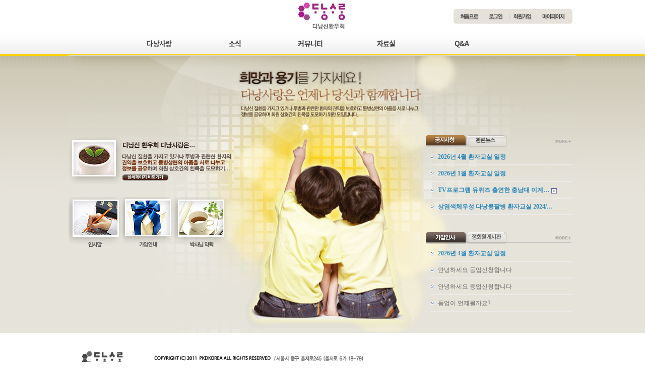

--- FILE ---
content_type: text/html; charset=utf-8
request_url: http://pkdkorea.co.kr/
body_size: 4511
content:
<html>
<head>
<meta http-equiv="content-type" content="text/html; charset=utf-8">
<title>다낭사랑</title>
<link rel="stylesheet" href="./style.css" type="text/css">
</head>
<script type="text/javascript">
// 자바스크립트에서 사용하는 전역변수 선언
var g4_path      = ".";
var g4_bbs       = "bbs";
var g4_bbs_img   = "img";
var g4_url       = "http://pkdkorea.co.kr";
var g4_is_member = "";
var g4_is_admin  = "";
var g4_bo_table  = "";
var g4_sca       = "";
var g4_charset   = "utf-8";
var g4_cookie_domain = "";
var g4_is_gecko  = navigator.userAgent.toLowerCase().indexOf("gecko") != -1;
var g4_is_ie     = navigator.userAgent.toLowerCase().indexOf("msie") != -1;
</script>
<script language="JavaScript1.1">
function right(e) {  

if (navigator.appName == 'Netscape' &&   

(e.which == 3 || e.which == 2))  

return false;  

else if (navigator.appName == 'Microsoft Internet Explorer' &&   

(event.button == 2 || event.button == 3)) {  

alert("마우스의 오른쪽 버튼을 사용하실수 없습니다.");  

return false;  

}  

return true;  

}  

document.onmousedown=right;  

if (document.layers) window.captureEvents(Event.MOUSEDOWN);  

window.onmousedown=right;  

</script>

<script type="text/javascript" src="./js/jquery-1.4.2.min.js"></script>
<script type="text/javascript" src="./js/common.js"></script>
<body topmargin="0" leftmargin="0" oncontextmenu="return false" ondragstart="return false" onselectstart="return false"  > 
<a name="g4_head"></a>

<script type="text/JavaScript">
<!--
function MM_findObj(n, d) { //v4.01
	var p,i,x;  if(!d) d=document; if((p=n.indexOf("?"))>0&&parent.frames.length) {
		d=parent.frames[n.substring(p+1)].document; n=n.substring(0,p);}
	if(!(x=d[n])&&d.all) x=d.all[n]; for (i=0;!x&&i<d.forms.length;i++) x=d.forms[i][n];
	for(i=0;!x&&d.layers&&i<d.layers.length;i++) x=MM_findObj(n,d.layers[i].document);
	if(!x && d.getElementById) x=d.getElementById(n); return x;
}

function MM_showHideLayers() { //v6.0
	var i,p,v,obj,args=MM_showHideLayers.arguments;
	for (i=0; i<(args.length-2); i+=3) if ((obj=MM_findObj(args[i]))!=null) { v=args[i+2];
		if (obj.style) { obj=obj.style; v=(v=='show')?'visible':(v=='hide')?'hidden':v; }
		obj.visibility=v; }
}
//-->
</script>
<style type="text/css">
<!--
body {
	background-image: url(/images/main/img01.gif);
}
-->
</style>

<table width="100%" border="0" cellpadding="0" cellspacing="0">
	<tr>
		<td align="center">
		
			<table border="0" cellspacing="0" cellpadding="0">
				<tr>
					<td>
					
						<table border="0" cellspacing="0" cellpadding="0">
							<tr>
								<td align="center">
								
									<table border="0" cellspacing="0" cellpadding="0">
										<tr>
											<td width="555" align="right"><a href="/"><img src="/images/inc/logo.gif" border="0" ></a></td>
											<td width="445" align="right">
											
												<table border="0" cellspacing="0" cellpadding="0">
													<tr>
														<td><img src="/images/inc/top01.gif" ></td>
														<td bgcolor="#E6E1DB">
														
															<table border="0" cellspacing="0" cellpadding="0">
																<tr>
																	<td><a href="/"><img src="/images/inc/top03.gif" border="0" ></a></td>
																																			<td><a href="./bbs/login.php?url=%2F"><img src="/images/inc/top04.gif" border="0" ></a></td>
																		<td><a href="./bbs/register.php"><img src="/images/inc/top05.gif" border="0" ></a></td>
																																		<td><a href="/page.php?Main=6&sub=4"><img src="/images/inc/top06.gif" border="0" ></a></td>
																</tr>
															</table>
															
														</td>
														<td><img src="/images/inc/top02.gif" ></td>
													</tr>
												</table>
												
											</td>
										</tr>
									</table>
									
								</td>
							</tr>
							<tr>
								<td width="1000" height="41" align="center" valign="top" style="position:relative;">
									<!-- <div id="Layer1" style="position:absolute; left:50px; top:1px; width:19px; height:18px; z-index:1">
										<object classid="clsid:D27CDB6E-AE6D-11cf-96B8-444553540000" codebase="http://download.macromedia.com/pub/shockwave/cabs/flash/swflash.cab#version=6,0,29,0" width="900" height="70">
											<param name="movie" value="/images/swf/menu1.swf">
											<param name="wmode" value="transparent" />
											<embed src="/images/swf/menu1.swf" quality="high" pluginspage="http://www.macromedia.com/go/getflashplayer" type="application/x-shockwave-flash" width="900" height="70"></embed>
										</object>
									</div> -->			<!-- Menu -->
			<div id="gnb">
			<div class="gnb">
			   <div id="menu">
					<ul class="menu"> 
					<li >
						<div class="gnb_1depth">
							<a href="/page.php?Main=1&sub=1" class="gnb_title">다낭사랑</a>
						</div>
						<div class="menu_depth">
						  <ul>
							<li ><a href="/page.php?Main=1&sub=1">소개</a></li>
							<li ><a href="/page.php?Main=1&sub=2">인사말</a></li>
							<li ><a href="/page.php?Main=1&sub=3">조직도</a></li>
							<li ><a href="/page.php?Main=1&sub=6">가입안내</a></li>
							<li ><a href="/page.php?Main=1&sub=5">후원안내</a></li>
						  </ul>
						</div>
					</li>
					<li >
						<div class="gnb_1depth">
							<a href="/bbs/board.php?bo_table=news" class="gnb_title">소식</a>
						</div>
						<div class="menu_depth">
						  <ul>
							<li ><a href="/bbs/board.php?bo_table=news">공지사항</a></li>
							<li ><a href="/bbs/board.php?bo_table=relation">관련뉴스</a></li>
							<li ><a href="/bbs/board.php?bo_table=photo">출석체크</a></li>
							<li ><a href="/bbs/board.php?bo_table=magazine">해외소식</a></li>
						  </ul>
						</div>
					</li>
					<li >
						<div class="gnb_1depth">
							<a href="/bbs/board.php?bo_table=member" class="gnb_title">커뮤니티</a>
						</div>

						<div class="menu_depth community">
						  <ul>
							<li ><a href="/bbs/board.php?bo_table=member">가입인사 및 등업요청</a></li>
							<li ><a href="/bbs/board.php?bo_table=meeting">정회원게시판</a></li>
							<li ><a href="/bbs/board.php?bo_table=free">지역게시판</a></li>
							<li ><a href="/bbs/board.php?bo_table=danang">자유게시판</a></li>
							<li ><a href="/bbs/board.php?bo_table=shelter">유머게시판</a></li>
							<li ><a href="/bbs/board.php?bo_table=health">포토게시판</a></li>
							<li ><a href="/bbs/board.php?bo_table=gallery">운영진게시판</a></li>
							<li ><a href="/bbs/board.php?bo_table=inquiry">질문게시판</a></li>
						  </ul>
						</div>
					</li>
					<li >
						<div class="gnb_1depth">
							<a href="/page.php?Main=4&sub=1" class="gnb_title">자료실</a>
						</div>

						<div class="menu_depth">
						  <ul>
							<li ><a href="/page.php?Main=4&sub=1">다낭신이란?</a></li>
							<li ><a href="/bbs/board.php?bo_table=info">건강정보</a></li>
							<li ><a href="/bbs/board.php?bo_table=data">강연자료실</a></li>
							<li ><a href="/bbs/board.php?bo_table=share">투병공유</a></li>
							<li ><a href="/bbs/board.php?bo_table=etc">기타질환</a></li>
						  </ul>
						</div>
					</li>
					<li >
						<div class="gnb_1depth">
							<a href="/bbs/board.php?bo_table=counsel" class="gnb_title">Q&amp;A</a>
						</div>
						<div class="menu_depth last">
						  <ul>
							<li ><a href="/bbs/board.php?bo_table=counsel">전문의상담코너</a></li>
							<li ><a href="/bbs/board.php?bo_table=column">칼럼</a></li>
							<li ><a href="/bbs/board.php?bo_table=faq">FAQ</a></li>
							<li ><a href="/page.php?Main=5&sub=4">박사님 약력</a></li>
						  </ul>
						</div>
					</li>
				</ul>
			</div>
			</div>
			</div>
			<!--//Menu -->								</td>
							</tr>
						</table>
						
					</td>
				</tr>
				<tr>
					<td height="555" align="center" valign="bottom" background="/images/main/bg01.gif">
					
						<table border="0" cellspacing="0" cellpadding="0">
							<tr>
								<td width="320">
									
									<table border="0" cellspacing="0" cellpadding="0">
										<tr>
											<td height="120" valign="top"><a href="/page.php?Main=1&sub=1"><img src="images/main/img02.gif" width="328" height="99" border="0"></a></td>
										</tr>
										<tr>
											<td>
												
												<table border="0" cellspacing="0" cellpadding="0">
													<tr>
														<td><a href="/page.php?Main=1&sub=2"><img src="/images/main/bn01.png" border="0" class="png24"></a></td>
														<td><a href="/page.php?Main=1&sub=6"><img src="/images/main/bn02.png" border="0" class="png24"></a></td>
														<td><a href="/page.php?Main=5&sub=4"><img src="/images/main/bn03.png" border="0" class="png24"></a></td>
													</tr>
												</table>
											
											</td>
										</tr>
									</table>
									
								</td>
								<td width="380" height="545">
									<!-- <object classid="clsid:D27CDB6E-AE6D-11cf-96B8-444553540000" codebase="http://download.macromedia.com/pub/shockwave/cabs/flash/swflash.cab#version=6,0,29,0" width="380" height="545">
										<param name="movie" value="/images/swf/main.swf">
										<param name="wmode" value="transparent" />
										<embed src="/images/swf/main.swf" quality="high" pluginspage="http://www.macromedia.com/go/getflashplayer" type="application/x-shockwave-flash" width="380" height="545"></embed>
									</object> -->

									<div id="visual">
										<img src="/images/main/txt.png" class="visual_txt" alt="" />
										<img src="/images/main/txt2.png" class="visual_txt2" alt="" />
										<img src="/images/main/txt3.png" class="visual_txt3" alt="" />
										<img src="/images/main/main.png" class="main" alt="" />
										<img src="/images/main/star.png" class="star" alt="" />
									</div>

									<script type="text/javascript">
										$( document ).ready( function() {
											  $('.visual_txt').animate({opacity : "1", "margin-left" : "0"},800);
											  $('.visual_txt2').delay(600).animate({opacity : "1"},800);
											  $('.visual_txt3').delay(1200).animate({opacity : "1"},800);
											  $('.main').delay(200).animate({opacity : "1"},1000);
											  $('.star').delay(2000).animate({opacity : "1"},1000);
										} );
									</script>
								</td>
								<td width="290">
								
									<table border="0" cellspacing="0" cellpadding="0" width="300">
										<tr>
											<td height="125" style="position:relative;" >
												
												<div id="notice1" style="position:absolute; left:1px; top:-50px; width:300px; height:125px; z-index:1; ">
													<table border="0" cellspacing="0" cellpadding="0">
														<tr>
															<td width="300">
																
																<table border="0" cellspacing="0" cellpadding="0">
																	<tr>
																		<td><a href="#"><img src="/images/main/tap01.png" class="png24" onMouseOver="MM_showHideLayers('notice1','','show','notice2','','hide')"></a></td>
																		<td><a href="#" ><img src="/images/main/tap_on_02.png" class="png24" onMouseOver="MM_showHideLayers('notice1','','hide','notice2','','show')"></a></td>
																		<td width="128" align="right" background="/images/main/bg02.gif"><a href="/bbs/board.php?bo_table=news"><img src="/images/main/more.png" border="0"></a></td>
																	</tr>
																</table>
																
															</td>
														</tr>
														<tr>
															<td height="5"></td>
														</tr>
														<tr>
															<td height="90" valign="top">
<table width=100% cellpadding=0 cellspacing=0>
<tr>
    <td colspan=4 align=center>
        <table width=95%>
        <tr>
            <td height=25><img src='./skin/latest/basic/img/latest_icon.gif' align=absmiddle>&nbsp;&nbsp; 
             <a href='./bbs/board.php?bo_table=news&wr_id=110'><font style='font-family:돋움; font-size:9pt; color:#2C88B9;'><strong>2026년 4월 환자교실 일정</strong></font></a>     </td></tr>
        <tr><td bgcolor=#EBEBEB height=1></td></tr>
        </table></td>
</tr>
<tr>
    <td colspan=4 align=center>
        <table width=95%>
        <tr>
            <td height=25><img src='./skin/latest/basic/img/latest_icon.gif' align=absmiddle>&nbsp;&nbsp; 
             <a href='./bbs/board.php?bo_table=news&wr_id=109'><font style='font-family:돋움; font-size:9pt; color:#2C88B9;'><strong>2026년 1월 환자교실 일정</strong></font></a>     </td></tr>
        <tr><td bgcolor=#EBEBEB height=1></td></tr>
        </table></td>
</tr>
<tr>
    <td colspan=4 align=center>
        <table width=95%>
        <tr>
            <td height=25><img src='./skin/latest/basic/img/latest_icon.gif' align=absmiddle>&nbsp;&nbsp; 
             <a href='./bbs/board.php?bo_table=news&wr_id=108'><font style='font-family:돋움; font-size:9pt; color:#2C88B9;'><strong>TV프로그램 유퀴즈 출연한 충남대 이계…</strong></font></a>  <img src='./skin/latest/basic/img/icon_file.gif' align='absmiddle'>   </td></tr>
        <tr><td bgcolor=#EBEBEB height=1></td></tr>
        </table></td>
</tr>
<tr>
    <td colspan=4 align=center>
        <table width=95%>
        <tr>
            <td height=25><img src='./skin/latest/basic/img/latest_icon.gif' align=absmiddle>&nbsp;&nbsp; 
             <a href='./bbs/board.php?bo_table=news&wr_id=107'><font style='font-family:돋움; font-size:9pt; color:#2C88B9;'><strong>상염색체우성 다낭콩팥병 환자교실 2024/…</strong></font></a>     </td></tr>
        <tr><td bgcolor=#EBEBEB height=1></td></tr>
        </table></td>
</tr>


</table>
</td>
														</tr>
													</table>
												</div>
												
												<div id="notice2" style="position:absolute; left:1px; top:-50px; width:300px; height:125px; z-index:1; visibility: hidden;">
													<table border="0" cellspacing="0" cellpadding="0">
														<tr>
															<td width="300">
															
																<table border="0" cellspacing="0" cellpadding="0">
																	<tr>
																		<td><a href="#"><img src="/images/main/tap_on_01.png" class="png24" onMouseOver="MM_showHideLayers('notice1','','show','notice2','','hide')"></a></td>
																		<td><a href="#" ><img src="/images/main/tap02.png" class="png24" onMouseOver="MM_showHideLayers('notice1','','hide','notice2','','show')"></a></td>
																		<td width="128" align="right" background="/images/main/bg02.gif"><a href="/bbs/board.php?bo_table=relation"><img src="/images/main/more.png" border="0"></a></td>
																	</tr>
																</table>
															
															</td>
														</tr>
														<tr>
															<td height="5"></td>
														</tr>
														<tr>
															<td height="90" valign="top">
<table width=100% cellpadding=0 cellspacing=0>
<tr>
    <td colspan=4 align=center>
        <table width=95%>
        <tr>
            <td height=25><img src='./skin/latest/basic/img/latest_icon.gif' align=absmiddle>&nbsp;&nbsp; 
             <a href='./bbs/board.php?bo_table=relation&wr_id=80'><font style='font-family:돋움; font-size:9pt; color:#6A6A6A;'>줄기세포 받아 새로운 치료법 연구</font></a>     </td></tr>
        <tr><td bgcolor=#EBEBEB height=1></td></tr>
        </table></td>
</tr>
<tr>
    <td colspan=4 align=center>
        <table width=95%>
        <tr>
            <td height=25><img src='./skin/latest/basic/img/latest_icon.gif' align=absmiddle>&nbsp;&nbsp; 
             <a href='./bbs/board.php?bo_table=relation&wr_id=79'><font style='font-family:돋움; font-size:9pt; color:#6A6A6A;'>인공신장, 신장투석과 손상된 신장을 대…</font></a>     </td></tr>
        <tr><td bgcolor=#EBEBEB height=1></td></tr>
        </table></td>
</tr>
<tr>
    <td colspan=4 align=center>
        <table width=95%>
        <tr>
            <td height=25><img src='./skin/latest/basic/img/latest_icon.gif' align=absmiddle>&nbsp;&nbsp; 
             <a href='./bbs/board.php?bo_table=relation&wr_id=78'><font style='font-family:돋움; font-size:9pt; color:#6A6A6A;'>RNA 이용한 유전병 치료제, 세계 첫 판매…</font></a>     </td></tr>
        <tr><td bgcolor=#EBEBEB height=1></td></tr>
        </table></td>
</tr>
<tr>
    <td colspan=4 align=center>
        <table width=95%>
        <tr>
            <td height=25><img src='./skin/latest/basic/img/latest_icon.gif' align=absmiddle>&nbsp;&nbsp; 
             <a href='./bbs/board.php?bo_table=relation&wr_id=77'><font style='font-family:돋움; font-size:9pt; color:#6A6A6A;'>유전자 가위로 다 자란 동물의 불량 염…</font></a>     </td></tr>
        <tr><td bgcolor=#EBEBEB height=1></td></tr>
        </table></td>
</tr>


</table>
</td>
														</tr>
													</table>
												</div>
												
											</td>
										</tr>
										<tr>
											<td>&nbsp;</td>
										</tr>
										<tr>
											<td style="position:relative;" >
											
												<div id="notice3" style="position:absolute; left:1px; top:1; width:300px; height:125px; z-index:1; ">
													<table border="0" cellspacing="0" cellpadding="0">
														<tr>
															<td width="300">
															
																<table border="0" cellspacing="0" cellpadding="0">
																	<tr>
																		<td><a href="#"><img src="/images/main/tap03.png" class="png24" onMouseOver="MM_showHideLayers('notice3','','show','notice4','','hide')"></a></td>
																		<td><a href="#" ><img src="/images/main/tap_on_04.png" class="png24" onMouseOver="MM_showHideLayers('notice3','','hide','notice4','','show')"></a></td>
																		<td width="128" align="right" background="/images/main/bg02.gif"><a href="/bbs/board.php?bo_table=member"><img src="/images/main/more.png" border="0"></a></td>
																	</tr>
																</table>
																
															</td>
														</tr>
														<tr>
															<td height="5"></td>
														</tr>
														<tr>
															<td height="90" valign="top">
<table width=100% cellpadding=0 cellspacing=0>
<tr>
    <td colspan=4 align=center>
        <table width=95%>
        <tr>
            <td height=25><img src='./skin/latest/basic/img/latest_icon.gif' align=absmiddle>&nbsp;&nbsp; 
             <a href='./bbs/board.php?bo_table=member&wr_id=1486'><font style='font-family:돋움; font-size:9pt; color:#2C88B9;'><strong>2026년 4월 환자교실 일정</strong></font></a>     </td></tr>
        <tr><td bgcolor=#EBEBEB height=1></td></tr>
        </table></td>
</tr>
<tr>
    <td colspan=4 align=center>
        <table width=95%>
        <tr>
            <td height=25><img src='./skin/latest/basic/img/latest_icon.gif' align=absmiddle>&nbsp;&nbsp; 
             <a href='./bbs/board.php?bo_table=member&wr_id=1485'><font style='font-family:돋움; font-size:9pt; color:#6A6A6A;'>안녕하세요 등업신청합니다</font></a>     </td></tr>
        <tr><td bgcolor=#EBEBEB height=1></td></tr>
        </table></td>
</tr>
<tr>
    <td colspan=4 align=center>
        <table width=95%>
        <tr>
            <td height=25><img src='./skin/latest/basic/img/latest_icon.gif' align=absmiddle>&nbsp;&nbsp; 
             <a href='./bbs/board.php?bo_table=member&wr_id=1484'><font style='font-family:돋움; font-size:9pt; color:#6A6A6A;'>안녕하세요 등업신청합니다</font></a>     </td></tr>
        <tr><td bgcolor=#EBEBEB height=1></td></tr>
        </table></td>
</tr>
<tr>
    <td colspan=4 align=center>
        <table width=95%>
        <tr>
            <td height=25><img src='./skin/latest/basic/img/latest_icon.gif' align=absmiddle>&nbsp;&nbsp; 
             <a href='./bbs/board.php?bo_table=member&wr_id=1483'><font style='font-family:돋움; font-size:9pt; color:#6A6A6A;'>등업이 언제될까요?</font></a>     </td></tr>
        <tr><td bgcolor=#EBEBEB height=1></td></tr>
        </table></td>
</tr>


</table>
</td>
														</tr>
													</table>
												</div>
												
												<div id="notice4" style="position:absolute; left:1px; top:1; width:300px; height:125px; z-index:1; visibility: hidden;">
													<table border="0" cellspacing="0" cellpadding="0">
														<tr>
															<td width="300">
															
																<table border="0" cellspacing="0" cellpadding="0">
																	<tr>
																		<td><a href="#null"><img src="/images/main/tap_on_03.png" class="png24" onMouseOver="MM_showHideLayers('notice3','','show','notice4','','hide')"></a></td>
																		<td><a href="#null" ><img src="/images/main/tap04.png" class="png24" onMouseOver="MM_showHideLayers('notice3','','hide','notice4','','show')"></a></td>
																		<td width="128" align="right" background="/images/main/bg02.gif"><a href="/bbs/board.php?bo_table=meeting"><img src="/images/main/more.png" border="0"></a></td>
																	</tr>
																</table>
																
															</td>
														</tr>
														<tr>
															<td height="5"></td>
														</tr>
														<tr>
															<td height="90" valign="top">
<table width=100% cellpadding=0 cellspacing=0>
<tr>
    <td colspan=4 align=center>
        <table width=95%>
        <tr>
            <td height=25><img src='./skin/latest/basic/img/latest_icon.gif' align=absmiddle>&nbsp;&nbsp; 
             <a href='./bbs/board.php?bo_table=meeting&wr_id=171'><font style='font-family:돋움; font-size:9pt; color:#2C88B9;'><strong>2025 다낭신 환우교실</strong></font></a>     </td></tr>
        <tr><td bgcolor=#EBEBEB height=1></td></tr>
        </table></td>
</tr>
<tr>
    <td colspan=4 align=center>
        <table width=95%>
        <tr>
            <td height=25><img src='./skin/latest/basic/img/latest_icon.gif' align=absmiddle>&nbsp;&nbsp; 
             <a href='./bbs/board.php?bo_table=meeting&wr_id=170'><font style='font-family:돋움; font-size:9pt; color:#6A6A6A;'>국립중앙의료원 안규리교수님 진료 안…</font></a>     </td></tr>
        <tr><td bgcolor=#EBEBEB height=1></td></tr>
        </table></td>
</tr>
<tr>
    <td colspan=4 align=center>
        <table width=95%>
        <tr>
            <td height=25><img src='./skin/latest/basic/img/latest_icon.gif' align=absmiddle>&nbsp;&nbsp; 
             <a href='./bbs/board.php?bo_table=meeting&wr_id=169'><font style='font-family:돋움; font-size:9pt; color:#2C88B9;'><strong>벤글루스타트 임상시험 모집 안내</strong></font></a>  <img src='./skin/latest/basic/img/icon_file.gif' align='absmiddle'>   </td></tr>
        <tr><td bgcolor=#EBEBEB height=1></td></tr>
        </table></td>
</tr>
<tr>
    <td colspan=4 align=center>
        <table width=95%>
        <tr>
            <td height=25><img src='./skin/latest/basic/img/latest_icon.gif' align=absmiddle>&nbsp;&nbsp; 
             <a href='./bbs/board.php?bo_table=meeting&wr_id=168'><font style='font-family:돋움; font-size:9pt; color:#6A6A6A;'>2019년 5월 11일 세미나자료</font></a>  <img src='./skin/latest/basic/img/icon_file.gif' align='absmiddle'>   </td></tr>
        <tr><td bgcolor=#EBEBEB height=1></td></tr>
        </table></td>
</tr>


</table>
</td>
														</tr>
													</table>
												</div>
												
											</td>
										</tr>
									</table>
									
								</td>
							</tr>
						</table>
						
					</td>
				</tr>
				<tr>
					<td>&nbsp;</td>
				</tr>
				<tr>
					<td><img src="/images/inc/copyright.gif" ></td>
				</tr>
			</table>
			
		</td>
	</tr>
</table>

--- FILE ---
content_type: text/css
request_url: http://pkdkorea.co.kr/style.css
body_size: 1773
content:
@import url('/font/font.css'); /* 폰트 */

body {scrollbar-face-color:#FFFFFF;
	scrollbar-shadow-color:#BBBBBB;
	scrollbar-highlight-color: #FFFFFF;
	scrollbar-3dlight-color: #FFFFFF;
	scrollbar-darkshadow-color: #FFFFFF;
	scrollbar-track-color: #EEEEEE;
	scrollbar-arrow-color: #BBBBBB;
	margin-left: 0px;
	margin-top: 0px;
	margin-right: 0px;
	margin-bottom: 0px;
	font-size:12px;
	font-family:돋움;
	
	
	}

table,tr,td {
	font-size:12px;
	font-family:"돋움";
	color:#858282;
	line-height: 140%;
	
}

form { margin:0px; }
img {border:0;}
A,P,TD{selector-dummy:expression(this.hideFocus=true)} 

a:link {color:#9a9a9a; text-decoration:none; }
a:visited {color:#9a9a9a; text-decoration:none; }
a:active {color:#9a9a9a; text-decoration:none;}
a:hover {color:#7e7d7d; text-decoration:none;}

a.claret:link		{COLOR: #666666; TEXT-DECORATION: none; font-weight:bold; letter-spacing: -1pt; };
a.claret:visited	{COLOR: #666666;  TEXT-DECORATION: none; font-weight:bold; letter-spacing: -1pt; };
a.claret:active	{COLOR: #666666;  TEXT-DECORATION: none; font-weight:bold; letter-spacing: -1pt; };
a.claret:hover	{COLOR: #e84556; TEXT-DECORATION: none; font-weight:bold; letter-spacing: -1pt; };

/* img {border:0px;} */

a:link, a:visited, a:active { text-decoration:none; color:#466C8A; }
a:hover { text-decoration:underline; }

a.menu:link, a.menu:visited, a.menu:active { text-decoration:none; color:#454545; }
a.menu:hover { text-decoration:none; }

/*.png24 { tmp:expression(setPng24(this)); } */

.member {font-weight:bold;color:#888888;}
.guest  {font-weight:normal;color:#888888;}

.lh { line-height: 150%; }
.jt { text-align:justify; }

.li { font-weight:bold; font-size:18px; vertical-align:-4px; color:#66AEAD; }

.ul { list-style-type:square; color:#66AEAD; }

.ct { font-family: Verdana, 굴림; color:#222222; } 

.ed { border:1px solid #CCCCCC; } 
.tx { border:1px solid #CCCCCC; } 

.small { font-size:8pt; font-family:돋움; }
.cloudy, a.cloudy {color:#888888;} /* 흐림 */

input.ed { height:20px; border:1px solid #9A9A9A; border-right:1px solid #D8D8D8; border-bottom:1px solid #D8D8D8; padding:3px 2px 0 2px; }
input.ed_password { height:20px; border:1px solid #9A9A9A; border-right:1px solid #D8D8D8; border-bottom:1px solid #D8D8D8; padding:3px 2px 0 2px; font:10px Tahoma; }
textarea.tx { border:1px solid #9A9A9A; border-right:1px solid #D8D8D8; border-bottom:1px solid #D8D8D8; padding:2px; }
.box {
	border: 1px solid #FFFFFF;
}
.box03 {
	background-color: f8f8f8;
	border: 1px solid cecece;
}

.box02 {
	background-color: #FFFFFF;
	border: 1px solid #999999;
}

.box01 {
	background-color: be0b67;
	border: 1px solid ff4aa7;
	color: #FFFFFF;
}


.white {
	font-size: 11px;
	letter-spacing: -1pt;
	color: ffd4ef;
}
.white02 {
	font-size: 11px;
	color: #FFFFFF;
}

.yellow {
	font-size: 11px;
	color: e7dd42;
}
.p01 {
	font-weight: bold;
	color: 9e0e41;
}

.s_font01 {
	font-size: 11px;
}
.pink {
	font-size: 11px;
	font-weight: bold;
	color: c03c6d;
	letter-spacing: -1pt;
}

.white01 {
	font-size: 16px;
	font-weight: bold;
	color: #FFFFFF;
}
.brown {
	color: 924a58;
}
.red {
	font-weight: bold;
	color: d60f08;
}
.blue {
	font-weight: bold;
	color: #0033FF;
}
.font05 {
	font-family: "돋움", "돋움체";
	font-size: 14px;
	font-weight: bold;
}
.green01 {
	font-family: "돋움", "돋움체";
	font-size: 12px;
	font-weight: bold;
	color: 6fa703;
}


/* 상단메뉴 */
#gnb {width:1000px; height:41px;}
#gnb li {list-style:none;}
#menu {width:790px; margin:0 auto;}
#menu ul {padding:0;}
#menu li {float:left; width:150px; cursor:pointer;}
#menu li a {font-family: 'Noto Sans KR', sans-serif; text-decoration:none; font-size:14px; text-align:center; color:#454545; line-height:41px; font-weight:600; letter-spacing:-0.5pt; transition:all 0.3s;}
#menu li a:hover {color:#7b5f4f; transition:all 0.3s;}
#menu .menu_depth{position:absolute; visibility:hidden; opacity:0; height:20px; background: linear-gradient( to bottom, #a59284, #776b61 ); border-radius:100px; border:1px solid #c3c3c3; box-sizing:border-box; transition:all 0.3s;}
#menu .last {margin-left:-100px;}
#menu .menu_depth ul {padding-left:20px; padding-right:20px;}
#menu .menu_depth li {float:left; width:auto; margin-right:20px; margin-top:-2px;}
#menu .menu_depth li:last-child {margin-right:0;}
#menu .community {margin-left:-150px; }
#menu .menu_depth li a {font-size:12px; line-height:20px; color:#fff !important; font-weight:400;}
#menu li:hover > .menu_depth {visibility:visible; opacity:1; transition: all 0.3s; margin-top:0; z-index:10;}
#menu .menu_depth li a:hover {color:#ffff00 !important;}
#menu li.hover > .menu_depth { visibility:visible; opacity:1; transition: all 0.3s; margin-top:0; z-index:5;}
#menu .menu_depth li.hover a {color:#ffff00 !important;}

/* 비쥬얼 */
#visual {position:relative; width:380px; height:545px; overflow:hidden;}
#visual .main {margin-top:10px; opacity:0;}
#visual .visual_txt { opacity:0; margin-left:50px;}
#visual .visual_txt2 {opacity:0;}
#visual .visual_txt3 {opacity:0;}
#visual .star {position:absolute; top:90px; left:50%; transform:translateX(-50%); opacity:0;}

#sub_visual {position:relative; top:3px;width:700px; height:136px; margin:0 auto; overflow:hidden;}
#sub_visual .sub_txt {position:absolute; top:45px; left:50px; opacity:0; }
#sub_visual .sub_txt2 {position:absolute; top:85px; left:50px; opacity:0;}
#sub_visual .sub_main {position:absolute; right:0; bottom:0; opacity:0}

--- FILE ---
content_type: text/css
request_url: http://pkdkorea.co.kr/font/font.css
body_size: 302
content:
@font-face { 
    font-family: 'Noto Sans KR'; font-style: normal; 
    font-weight: 100; 
    src: url(/font/NotoSansKR-Thin.woff2) format('woff2'),
         url(/font/NotoSansKR-Thin.woff) format('woff'), 
         url(/font/NotoSansKR-Thin.otf) format('opentype'); 
} 

@font-face { 
    font-family: 'Noto Sans KR'; 
    font-style: normal; font-weight: 300; 
    src: url(/font/NotoSansKR-Light.woff2) format('woff2'), 
         url(/font/NotoSansKR-Light.woff) format('woff'), 
         url(/font/NotoSansKR-Light.otf) format('opentype'); 
} 
@font-face { 
    font-family: 'Noto Sans KR'; 
    font-style: normal; font-weight: 400; 
    src: url(/font/NotoSansKR-Regular.woff2) format('woff2'), 
         url(/font/NotoSansKR-Regular.woff) format('woff'), 
         url(/font/NotoSansKR-Regular.otf) format('opentype'); 
}

@font-face { 
    font-family: 'Noto Sans KR'; 
    font-style: normal; font-weight: 500; 
    src: url(/font/NotoSansKR-Medium.woff2) format('woff2'), 
        url(/font/NotoSansKR-Medium.woff) format('woff'), 
        url(/font/NotoSansKR-Medium.otf) format('opentype'); 
} 

@font-face { 
    font-family: 'Noto Sans KR'; 
    font-style: normal; font-weight: 700; 
    src: url(/font/NotoSansKR-Bold.woff2) format('woff2'), 
        url(/font/NotoSansKR-Bold.woff) format('woff'), 
        url(/font/NotoSansKR-Bold.otf) format('opentype'); 
} 

@font-face { 
    font-family: 'Noto Sans KR'; 
    font-style: normal; font-weight: 900; 
    src: url(/font/NotoSansKR-Black.woff2) format('woff2'), 
        url(/font/NotoSansKR-Black.woff) format('woff'), 
        url(/font/NotoSansKR-Black.otf) format('opentype'); 
} 

